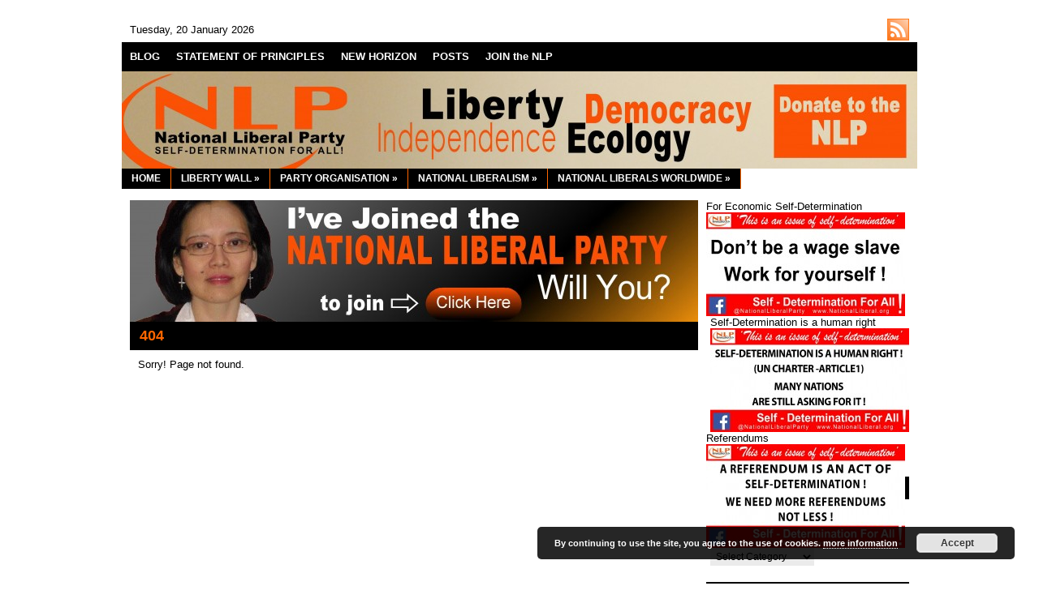

--- FILE ---
content_type: text/html; charset=UTF-8
request_url: http://nationalliberal.org/tag/coalition-casualties
body_size: 48253
content:
<!DOCTYPE html PUBLIC "-//W3C//DTD XHTML 1.0 Transitional//EN" "http://www.w3.org/TR/xhtml1/DTD/xhtml1-transitional.dtd">
<html xmlns="http://www.w3.org/1999/xhtml" lang="en-US">
  <head>
    <!-- Meta -->
    <meta http-equiv="Content-Type" content="text/html; charset=UTF-8" />
    <meta name="Description" content="The National Liberal Party is a political party supporting the principle of National Liberalism." />
    <meta name="Keywords" content="coalition casualties &raquo;  National Liberal Party | LIBERTY: INDEPENDENCE: DEMOCRACY: ECOLOGY" />
    <meta name="Distribution" content="Global" />
    <meta name="Author" content="Marcelo Mesquita - http://www.marcelomesquita.com" />
    <meta name="Resource-Type" content="Document" />
    
    <!-- Title -->
    <title>coalition casualties &raquo;  National Liberal Party | LIBERTY: INDEPENDENCE: DEMOCRACY: ECOLOGY</title>
    
    <!-- Pingback -->
    <link href="http://nationalliberal.org/xmlrpc.php" rel="pingback" />
    
    <!-- Icon -->
    <link type="image/x-icon" href="http://nationalliberal.org/wp-content/themes/painter/img/icon/favicon.ico" rel="shortcut icon" />
    
    <!-- RSS -->
    <link type="application/rss+xml" href="http://nationalliberal.org/feed" title="feeds de National Liberal Party | LIBERTY: INDEPENDENCE: DEMOCRACY: ECOLOGY" rel="alternate" />
        
    <!-- CSS -->
    <link type="text/css" href="http://nationalliberal.org/wp-content/themes/painter/css/style.css" rel="stylesheet" media="screen" />
    <link type="text/css" href="http://nationalliberal.org/wp-content/themes/painter/css/print.css" rel="stylesheet" media="print" />
    
    <!-- JavaScript -->
                    


    <meta name='robots' content='max-image-preview:large' />
<link rel="alternate" type="application/rss+xml" title="National Liberal Party | LIBERTY: INDEPENDENCE: DEMOCRACY: ECOLOGY &raquo; coalition casualties Tag Feed" href="http://nationalliberal.org/tag/coalition-casualties/feed" />
<script type="text/javascript">
window._wpemojiSettings = {"baseUrl":"https:\/\/s.w.org\/images\/core\/emoji\/14.0.0\/72x72\/","ext":".png","svgUrl":"https:\/\/s.w.org\/images\/core\/emoji\/14.0.0\/svg\/","svgExt":".svg","source":{"concatemoji":"http:\/\/nationalliberal.org\/wp-includes\/js\/wp-emoji-release.min.js?ver=6.1.9"}};
/*! This file is auto-generated */
!function(e,a,t){var n,r,o,i=a.createElement("canvas"),p=i.getContext&&i.getContext("2d");function s(e,t){var a=String.fromCharCode,e=(p.clearRect(0,0,i.width,i.height),p.fillText(a.apply(this,e),0,0),i.toDataURL());return p.clearRect(0,0,i.width,i.height),p.fillText(a.apply(this,t),0,0),e===i.toDataURL()}function c(e){var t=a.createElement("script");t.src=e,t.defer=t.type="text/javascript",a.getElementsByTagName("head")[0].appendChild(t)}for(o=Array("flag","emoji"),t.supports={everything:!0,everythingExceptFlag:!0},r=0;r<o.length;r++)t.supports[o[r]]=function(e){if(p&&p.fillText)switch(p.textBaseline="top",p.font="600 32px Arial",e){case"flag":return s([127987,65039,8205,9895,65039],[127987,65039,8203,9895,65039])?!1:!s([55356,56826,55356,56819],[55356,56826,8203,55356,56819])&&!s([55356,57332,56128,56423,56128,56418,56128,56421,56128,56430,56128,56423,56128,56447],[55356,57332,8203,56128,56423,8203,56128,56418,8203,56128,56421,8203,56128,56430,8203,56128,56423,8203,56128,56447]);case"emoji":return!s([129777,127995,8205,129778,127999],[129777,127995,8203,129778,127999])}return!1}(o[r]),t.supports.everything=t.supports.everything&&t.supports[o[r]],"flag"!==o[r]&&(t.supports.everythingExceptFlag=t.supports.everythingExceptFlag&&t.supports[o[r]]);t.supports.everythingExceptFlag=t.supports.everythingExceptFlag&&!t.supports.flag,t.DOMReady=!1,t.readyCallback=function(){t.DOMReady=!0},t.supports.everything||(n=function(){t.readyCallback()},a.addEventListener?(a.addEventListener("DOMContentLoaded",n,!1),e.addEventListener("load",n,!1)):(e.attachEvent("onload",n),a.attachEvent("onreadystatechange",function(){"complete"===a.readyState&&t.readyCallback()})),(e=t.source||{}).concatemoji?c(e.concatemoji):e.wpemoji&&e.twemoji&&(c(e.twemoji),c(e.wpemoji)))}(window,document,window._wpemojiSettings);
</script>
<style type="text/css">
img.wp-smiley,
img.emoji {
	display: inline !important;
	border: none !important;
	box-shadow: none !important;
	height: 1em !important;
	width: 1em !important;
	margin: 0 0.07em !important;
	vertical-align: -0.1em !important;
	background: none !important;
	padding: 0 !important;
}
</style>
	<link rel='stylesheet' id='wp-block-library-css' href='http://nationalliberal.org/wp-includes/css/dist/block-library/style.min.css?ver=6.1.9' type='text/css' media='all' />
<link rel='stylesheet' id='classic-theme-styles-css' href='http://nationalliberal.org/wp-includes/css/classic-themes.min.css?ver=1' type='text/css' media='all' />
<style id='global-styles-inline-css' type='text/css'>
body{--wp--preset--color--black: #000000;--wp--preset--color--cyan-bluish-gray: #abb8c3;--wp--preset--color--white: #ffffff;--wp--preset--color--pale-pink: #f78da7;--wp--preset--color--vivid-red: #cf2e2e;--wp--preset--color--luminous-vivid-orange: #ff6900;--wp--preset--color--luminous-vivid-amber: #fcb900;--wp--preset--color--light-green-cyan: #7bdcb5;--wp--preset--color--vivid-green-cyan: #00d084;--wp--preset--color--pale-cyan-blue: #8ed1fc;--wp--preset--color--vivid-cyan-blue: #0693e3;--wp--preset--color--vivid-purple: #9b51e0;--wp--preset--gradient--vivid-cyan-blue-to-vivid-purple: linear-gradient(135deg,rgba(6,147,227,1) 0%,rgb(155,81,224) 100%);--wp--preset--gradient--light-green-cyan-to-vivid-green-cyan: linear-gradient(135deg,rgb(122,220,180) 0%,rgb(0,208,130) 100%);--wp--preset--gradient--luminous-vivid-amber-to-luminous-vivid-orange: linear-gradient(135deg,rgba(252,185,0,1) 0%,rgba(255,105,0,1) 100%);--wp--preset--gradient--luminous-vivid-orange-to-vivid-red: linear-gradient(135deg,rgba(255,105,0,1) 0%,rgb(207,46,46) 100%);--wp--preset--gradient--very-light-gray-to-cyan-bluish-gray: linear-gradient(135deg,rgb(238,238,238) 0%,rgb(169,184,195) 100%);--wp--preset--gradient--cool-to-warm-spectrum: linear-gradient(135deg,rgb(74,234,220) 0%,rgb(151,120,209) 20%,rgb(207,42,186) 40%,rgb(238,44,130) 60%,rgb(251,105,98) 80%,rgb(254,248,76) 100%);--wp--preset--gradient--blush-light-purple: linear-gradient(135deg,rgb(255,206,236) 0%,rgb(152,150,240) 100%);--wp--preset--gradient--blush-bordeaux: linear-gradient(135deg,rgb(254,205,165) 0%,rgb(254,45,45) 50%,rgb(107,0,62) 100%);--wp--preset--gradient--luminous-dusk: linear-gradient(135deg,rgb(255,203,112) 0%,rgb(199,81,192) 50%,rgb(65,88,208) 100%);--wp--preset--gradient--pale-ocean: linear-gradient(135deg,rgb(255,245,203) 0%,rgb(182,227,212) 50%,rgb(51,167,181) 100%);--wp--preset--gradient--electric-grass: linear-gradient(135deg,rgb(202,248,128) 0%,rgb(113,206,126) 100%);--wp--preset--gradient--midnight: linear-gradient(135deg,rgb(2,3,129) 0%,rgb(40,116,252) 100%);--wp--preset--duotone--dark-grayscale: url('#wp-duotone-dark-grayscale');--wp--preset--duotone--grayscale: url('#wp-duotone-grayscale');--wp--preset--duotone--purple-yellow: url('#wp-duotone-purple-yellow');--wp--preset--duotone--blue-red: url('#wp-duotone-blue-red');--wp--preset--duotone--midnight: url('#wp-duotone-midnight');--wp--preset--duotone--magenta-yellow: url('#wp-duotone-magenta-yellow');--wp--preset--duotone--purple-green: url('#wp-duotone-purple-green');--wp--preset--duotone--blue-orange: url('#wp-duotone-blue-orange');--wp--preset--font-size--small: 13px;--wp--preset--font-size--medium: 20px;--wp--preset--font-size--large: 36px;--wp--preset--font-size--x-large: 42px;--wp--preset--spacing--20: 0.44rem;--wp--preset--spacing--30: 0.67rem;--wp--preset--spacing--40: 1rem;--wp--preset--spacing--50: 1.5rem;--wp--preset--spacing--60: 2.25rem;--wp--preset--spacing--70: 3.38rem;--wp--preset--spacing--80: 5.06rem;}:where(.is-layout-flex){gap: 0.5em;}body .is-layout-flow > .alignleft{float: left;margin-inline-start: 0;margin-inline-end: 2em;}body .is-layout-flow > .alignright{float: right;margin-inline-start: 2em;margin-inline-end: 0;}body .is-layout-flow > .aligncenter{margin-left: auto !important;margin-right: auto !important;}body .is-layout-constrained > .alignleft{float: left;margin-inline-start: 0;margin-inline-end: 2em;}body .is-layout-constrained > .alignright{float: right;margin-inline-start: 2em;margin-inline-end: 0;}body .is-layout-constrained > .aligncenter{margin-left: auto !important;margin-right: auto !important;}body .is-layout-constrained > :where(:not(.alignleft):not(.alignright):not(.alignfull)){max-width: var(--wp--style--global--content-size);margin-left: auto !important;margin-right: auto !important;}body .is-layout-constrained > .alignwide{max-width: var(--wp--style--global--wide-size);}body .is-layout-flex{display: flex;}body .is-layout-flex{flex-wrap: wrap;align-items: center;}body .is-layout-flex > *{margin: 0;}:where(.wp-block-columns.is-layout-flex){gap: 2em;}.has-black-color{color: var(--wp--preset--color--black) !important;}.has-cyan-bluish-gray-color{color: var(--wp--preset--color--cyan-bluish-gray) !important;}.has-white-color{color: var(--wp--preset--color--white) !important;}.has-pale-pink-color{color: var(--wp--preset--color--pale-pink) !important;}.has-vivid-red-color{color: var(--wp--preset--color--vivid-red) !important;}.has-luminous-vivid-orange-color{color: var(--wp--preset--color--luminous-vivid-orange) !important;}.has-luminous-vivid-amber-color{color: var(--wp--preset--color--luminous-vivid-amber) !important;}.has-light-green-cyan-color{color: var(--wp--preset--color--light-green-cyan) !important;}.has-vivid-green-cyan-color{color: var(--wp--preset--color--vivid-green-cyan) !important;}.has-pale-cyan-blue-color{color: var(--wp--preset--color--pale-cyan-blue) !important;}.has-vivid-cyan-blue-color{color: var(--wp--preset--color--vivid-cyan-blue) !important;}.has-vivid-purple-color{color: var(--wp--preset--color--vivid-purple) !important;}.has-black-background-color{background-color: var(--wp--preset--color--black) !important;}.has-cyan-bluish-gray-background-color{background-color: var(--wp--preset--color--cyan-bluish-gray) !important;}.has-white-background-color{background-color: var(--wp--preset--color--white) !important;}.has-pale-pink-background-color{background-color: var(--wp--preset--color--pale-pink) !important;}.has-vivid-red-background-color{background-color: var(--wp--preset--color--vivid-red) !important;}.has-luminous-vivid-orange-background-color{background-color: var(--wp--preset--color--luminous-vivid-orange) !important;}.has-luminous-vivid-amber-background-color{background-color: var(--wp--preset--color--luminous-vivid-amber) !important;}.has-light-green-cyan-background-color{background-color: var(--wp--preset--color--light-green-cyan) !important;}.has-vivid-green-cyan-background-color{background-color: var(--wp--preset--color--vivid-green-cyan) !important;}.has-pale-cyan-blue-background-color{background-color: var(--wp--preset--color--pale-cyan-blue) !important;}.has-vivid-cyan-blue-background-color{background-color: var(--wp--preset--color--vivid-cyan-blue) !important;}.has-vivid-purple-background-color{background-color: var(--wp--preset--color--vivid-purple) !important;}.has-black-border-color{border-color: var(--wp--preset--color--black) !important;}.has-cyan-bluish-gray-border-color{border-color: var(--wp--preset--color--cyan-bluish-gray) !important;}.has-white-border-color{border-color: var(--wp--preset--color--white) !important;}.has-pale-pink-border-color{border-color: var(--wp--preset--color--pale-pink) !important;}.has-vivid-red-border-color{border-color: var(--wp--preset--color--vivid-red) !important;}.has-luminous-vivid-orange-border-color{border-color: var(--wp--preset--color--luminous-vivid-orange) !important;}.has-luminous-vivid-amber-border-color{border-color: var(--wp--preset--color--luminous-vivid-amber) !important;}.has-light-green-cyan-border-color{border-color: var(--wp--preset--color--light-green-cyan) !important;}.has-vivid-green-cyan-border-color{border-color: var(--wp--preset--color--vivid-green-cyan) !important;}.has-pale-cyan-blue-border-color{border-color: var(--wp--preset--color--pale-cyan-blue) !important;}.has-vivid-cyan-blue-border-color{border-color: var(--wp--preset--color--vivid-cyan-blue) !important;}.has-vivid-purple-border-color{border-color: var(--wp--preset--color--vivid-purple) !important;}.has-vivid-cyan-blue-to-vivid-purple-gradient-background{background: var(--wp--preset--gradient--vivid-cyan-blue-to-vivid-purple) !important;}.has-light-green-cyan-to-vivid-green-cyan-gradient-background{background: var(--wp--preset--gradient--light-green-cyan-to-vivid-green-cyan) !important;}.has-luminous-vivid-amber-to-luminous-vivid-orange-gradient-background{background: var(--wp--preset--gradient--luminous-vivid-amber-to-luminous-vivid-orange) !important;}.has-luminous-vivid-orange-to-vivid-red-gradient-background{background: var(--wp--preset--gradient--luminous-vivid-orange-to-vivid-red) !important;}.has-very-light-gray-to-cyan-bluish-gray-gradient-background{background: var(--wp--preset--gradient--very-light-gray-to-cyan-bluish-gray) !important;}.has-cool-to-warm-spectrum-gradient-background{background: var(--wp--preset--gradient--cool-to-warm-spectrum) !important;}.has-blush-light-purple-gradient-background{background: var(--wp--preset--gradient--blush-light-purple) !important;}.has-blush-bordeaux-gradient-background{background: var(--wp--preset--gradient--blush-bordeaux) !important;}.has-luminous-dusk-gradient-background{background: var(--wp--preset--gradient--luminous-dusk) !important;}.has-pale-ocean-gradient-background{background: var(--wp--preset--gradient--pale-ocean) !important;}.has-electric-grass-gradient-background{background: var(--wp--preset--gradient--electric-grass) !important;}.has-midnight-gradient-background{background: var(--wp--preset--gradient--midnight) !important;}.has-small-font-size{font-size: var(--wp--preset--font-size--small) !important;}.has-medium-font-size{font-size: var(--wp--preset--font-size--medium) !important;}.has-large-font-size{font-size: var(--wp--preset--font-size--large) !important;}.has-x-large-font-size{font-size: var(--wp--preset--font-size--x-large) !important;}
.wp-block-navigation a:where(:not(.wp-element-button)){color: inherit;}
:where(.wp-block-columns.is-layout-flex){gap: 2em;}
.wp-block-pullquote{font-size: 1.5em;line-height: 1.6;}
</style>
<link rel='stylesheet' id='sociable3-css' href='http://nationalliberal.org/wp-content/plugins/sociable-30/sociable.css?ver=5.10' type='text/css' media='all' />
<script type='text/javascript' src='http://nationalliberal.org/wp-content/plugins/si-contact-form/captcha-secureimage/ctf_captcha.js?ver=6.1.9' id='si_contact_form-js'></script>
<script type='text/javascript' src='http://nationalliberal.org/wp-includes/js/jquery/jquery.min.js?ver=3.6.1' id='jquery-core-js'></script>
<script type='text/javascript' src='http://nationalliberal.org/wp-includes/js/jquery/jquery-migrate.min.js?ver=3.3.2' id='jquery-migrate-js'></script>
<script type='text/javascript' src='http://nationalliberal.org/wp-content/themes/painter/js/jquery.cycle-2.3.pack.js?ver=2.3' id='cycle-js'></script>
<script type='text/javascript' src='http://nationalliberal.org/wp-content/themes/painter/js/backtotop.js?ver=6.1.9' id='backtotop-js'></script>
<script type='text/javascript' src='http://nationalliberal.org/wp-content/themes/painter/js/script.js?ver=6.1.9' id='painter-js'></script>
<script type='text/javascript' src='http://nationalliberal.org/wp-content/plugins/jquery-drop-down-menu-plugin/noConflict.js?ver=6.1.9' id='down-menu-plugin-js'></script>
<script type='text/javascript' src='http://nationalliberal.org/wp-content/plugins/sociable-30/addtofavorites.js?ver=6.1.9' id='sociable3-addtofavorites-js'></script>
<link rel="https://api.w.org/" href="http://nationalliberal.org/wp-json/" /><link rel="alternate" type="application/json" href="http://nationalliberal.org/wp-json/wp/v2/tags/21" /><link rel="EditURI" type="application/rsd+xml" title="RSD" href="http://nationalliberal.org/xmlrpc.php?rsd" />
<link rel="wlwmanifest" type="application/wlwmanifest+xml" href="http://nationalliberal.org/wp-includes/wlwmanifest.xml" />
<meta name="generator" content="WordPress 6.1.9" />
<link rel="stylesheet" href="http://nationalliberal.org/wp-content/plugins/jquery-drop-down-menu-plugin/menu_style.css" type="text/css" /><script> 	

	  noCon(document).ready(function(){
		 noCon("#dropmenu ul").css({display: "none"}); 
				 // For 1 Level
	     noCon("#dropmenu li:has(ul) a").append("<span>&nbsp;&raquo;</span>"); 
	     noCon("#dropmenu li ul a span").text("");
	   // For 2 Level
	     noCon("#dropmenu li ul li:has(ul) a").append("<span>&nbsp;&raquo;</span>"); 
         noCon("#dropmenu li ul li ul a span").text(""); 
	   // For 3 Level
	     noCon("#dropmenu li ul li ul li:has(ul) a").append("<span>&nbsp;&raquo;</span>"); 
	     noCon("#dropmenu li ul li ul li ul li a span").text("");
	  
	  // For 4 Level
	    noCon("#dropmenu li ul li ul li ul li:has(ul) a").append("<span>&nbsp;&raquo;</span>"); 
	    noCon("#dropmenu li ul li ul li ul li ul li a span").text("");
		
	  // For 5 Level
	     noCon("#dropmenu li ul li ul li ul li ul li:has(ul) a").append("<span>&nbsp;&raquo;</span>"); 
	     noCon("#dropmenu li ul li ul li ul li ul li ul li a span").text("");
	  
	     // For 6 Level    
	     noCon("#dropmenu li ul li ul li ul li ul li ul li:has(ul) a").append("<span>&nbsp;&raquo;</span>"); 
	     noCon("#dropmenu li ul li ul li ul li ul li ul li ul li a span").text("");
		 noCon("#dropmenu li").hover(function(){
		noCon(this).find("ul:first").fadeIn("100");
		},
		function(){
		noCon(this).find("ul:first").fadeOut("100");
		});
	 });
		</script>
<style type="text/css" media="screen">/* The Recent Posts Container. */
div.srp-widget-container {
	display : table;
	clear   : both;
}

/* The Widget Title. */
div.srp-widget-container h3.widget-title{
	display       : table-caption;
	margin-bottom : 10px;
}

/* Single post entry box. */
div.srp-widget-singlepost {
	padding       : 0px 0px 10px 0px;
	margin        : 0px 0px 10px 0px;
	border-bottom : 1px solid #CCCCCC;
}

/* The thumbnail box. */
div.srp-thumbnail-box {
	display        : table-cell;
	vertical-align : top;
	padding-right  : 10px;
}

/* The content stuff box. */
div.srp-content-box {
	display        : table-cell;
	vertical-align : top;
}

/* The excerpt. */
p.srp-widget-excerpt {
	margin: 0px;
}

/* Single post title. */
h4.srp-widget-title {}

/* Single post title link. */
a.srp-widget-title-link {}

/* Thumbnail link. */
a.srp-widget-thmblink {}

/* Thumbnail image. */
img.srp-widget-thmb {}

/* The post date box. */
span.srp-widget-date {}

/* Stringbreak link. */
a.srp-widget-stringbreak-link {}

/* Stringbreak link image. */
a.srp-widget-stringbreak-link-image {}

/* Stringbreak. */
span.srp-widget-stringbreak {}
</style><!--[if IE 7]><link rel='stylesheet' id='css-ie-fix' href='http://nationalliberal.org/wp-content/plugins/special-recent-posts/css/css-ie-fix.css' type='text/css' media='all' /> <![endif]-->	
<style type="text/css" media="screen">
	#rotator {
		position: relative;
		width: 250px;
		height: 250px;
		margin: 0; padding: 0;
		overflow: hidden;
	}
</style>
	
	
<style type="text/css" media="screen">
	#slider {
		position: relative;
		width: 700px;
		height: 150px;
		margin: 0; padding: 0;
		overflow: hidden;
	}
</style>
	
      <style type="text/css" media="screen">
        #container
        {
          border-color:white;
          background-color:white;
        }

        #dater
        {
          color:black;
          background-color:white;
        }
        
        #dater a
        {
          color:#eff7ff;
        }

        #header
        {
          background-color:#ffffff;
        }

        #header .blog-title, #header .blog-title a
        {
          color:#ffffff;
        }

        #header .blog-description, #header .blog-description a
        {
          color:#d1ebfa;
        }

        #menu
        {
          background-color:black;
        }

        #menu li, #menu li a
        {
          color:#ffffff;
          border-color:black;
          background-color:black;
        }

        #menu li a:hover
        {
          color:#FF7F00;
          background-color:black;
        }

        #menu li li, #menu li li a
        {
          color:#ffffff;
          border-color:#ffffff;
          background-color:#FF6600;
        }

        #menu li li a:hover
        {
          color:#e0e9fc;
          background-color:#27537e;
        }

        #breadcrumb
        {
          color:#416991;
        }

        #breadcrumb a
        {
          color:#FF6600;
        }

        .content-title, .content-title a
        {
          color:#FF6600 !important;
          background-color:black;
        }

        #highlight, .post, .comment, .pingback, .comment-form
        {
          color:black;
          border-color:#ffffff;
          background-color:#ffffff;
        }
        
        #highlight.odd, .post.odd, .comment.odd, .pingback.odd
        {
          background-color:#ffffff;
        }
        
        #highlight a, .post a, .comment a, .pingback a, .comment-form a
        {
          color:#3f6e9d;
        }

        #highlight input, #highlight select, #highlight textarea, .post input, .post select, .post textarea, .comment input, .comment select, .comment textarea, .comment-form input, .comment-form select, .comment-form textarea
        {
          color:#4e8cb1;
          border-color:#f2f2f2;
          background-color:#ffffff        }

        #highlight button, .post button, .comment button, .comment-form button
        {
          color:#416991;
          border-color:#f2f2f2;
          background-color:#ffffff        }

        #highlight-pager a
        {
          background:#FF6600 !important;
        }

        #highlight-pager a.activeSlide
        {
          background-color:#cedff8 !important;
        }

        .post-title, .post-title a
        {
          color:#ff6600;
        }

        .post-info, .post-info a, .options, .options a, .comment-rss, .comment-rss a
        {
          color:#ff6600;
        }

        .entry hr
        {
          border-color:#ff6600;
        }

        .entry .wp-caption, .entry blockquote, .entry code, .entry pre
        {
          color:black;
          border-color:#ff6600;
          background-color:#D1D1D1;
        }

        .navigation a
        {
          color:#ff6600;
        }

        #sidebar .widget
        {
          color:black;
          border-color:#FF7F24 !important;
          background-color:white;
        }

        #sidebar .widget .odd
        {
          background-color:#EBEBEB;
        }

        #sidebar .widget a
        {
          color:#333333 !important;
          border-color:#FF7F24 !important;
        }

        #sidebar .widget li
        {
          border-color:#FF7F24 !important;
          background-color:white;
        }

        #sidebar .widget input, #sidebar .widget select, #sidebar .widget textarea
        {
          color:black !important;
          border-color:#EBEBEB !important;
          background-color:#EBEBEB !important;
        }

        #sidebar .widget button
        {
          color:#114973 !important;
          border-color:black !important;
          background-color:#EBEBEB !important;
        }

        #sidebar .widget-title, #sidebar .widget-title a
        {
          color:#FF6600 !important;
          background-color:black !important;
        }

        #footer
        {
          color:#b3ceea;
          background-color:white;
        }

        #footer a
        {
          color:#ffffff;
        }
      </style>
        <style type="text/css" media="screen">
      #header
      {
        background: url(http://nationalliberal.org/wp-content/uploads/2021/08/cropped-Newbanner5.jpg) no-repeat;
      }
      
              #header .blog-title
        {
          margin:0px;
          padding:0px;
        }
        
        #header .blog-title a
        {
          width:490px;
          height:120px;
          display:block;
          text-indent:-5000px;
        }
        
        #header .blog-description
        {
          display:none;
        }
          </style>
  

  </head>


  <body>
    
    <!-- Container -->
    <div id="container">
      
      <!-- Dater -->
      <div id="dater">
        
        <!-- RSS -->
        <div class="rss"><a href="http://nationalliberal.org/feed" title="RSS">http://nationalliberal.org/feed</a></div>
        
        <!-- Date -->
        <p>Tuesday, 20  January  2026</p>
      </div>


      <!-- Menu -->
      <div id="menu">
        <ul>
          <li class="page_item page-item-8317 current_page_parent"><a href="http://nationalliberal.org/blog">BLOG</a></li>
<li class="page_item page-item-10"><a href="http://nationalliberal.org/statement-of-principles">STATEMENT OF PRINCIPLES</a></li>
<li class="page_item page-item-3453"><a href="http://nationalliberal.org/new-horizon">NEW HORIZON</a></li>
<li class="page_item page-item-922"><a href="http://nationalliberal.org/archives">POSTS</a></li>
<li class="page_item page-item-727"><a href="http://nationalliberal.org/join-nlp">JOIN the NLP</a></li>
        </ul>
      </div>
      

      <!-- Header -->
      <div id="header" onclick="location.href='http://nationalliberal.org/the-party-organisation/donate';" style="cursor: pointer;"></div>
   
    
<ul  id="dropmenu"><li ><a href="http://nationalliberal.org/" title="HOME">HOME</a></li><li class="page_item page-item-3990 page_item_has_children"><a href="http://nationalliberal.org/liberty-wall-3">LIBERTY WALL</a>
<ul class='children'>
	<li class="page_item page-item-4170"><a href="http://nationalliberal.org/liberty-wall-3/st-georges-committee">St George&#8217;s Committee</a></li>
	<li class="page_item page-item-4002"><a href="http://nationalliberal.org/liberty-wall-3/nations-without-states">Nations without States</a></li>
	<li class="page_item page-item-4049"><a href="http://nationalliberal.org/liberty-wall-3/english-green">English Green</a></li>
	<li class="page_item page-item-4240"><a href="http://nationalliberal.org/liberty-wall-3/national-liberal-trade-unionist">National Liberal Trade Unionist</a></li>
	<li class="page_item page-item-4265"><a href="http://nationalliberal.org/liberty-wall-3/fourth-world-review">Fourth World Review</a></li>
	<li class="page_item page-item-5564"><a href="http://nationalliberal.org/liberty-wall-3/total-democracy">Total Democracy</a></li>
	<li class="page_item page-item-8528"><a href="http://nationalliberal.org/liberty-wall-3/free-speech-how-do-we-protect-it">Free Speech: How Do We Protect It?</a></li>
	<li class="page_item page-item-11125"><a href="http://nationalliberal.org/liberty-wall-3/liberal-future">Liberal Future</a></li>
</ul>
</li>
<li class="page_item page-item-13 page_item_has_children"><a href="http://nationalliberal.org/the-party-organisation">PARTY ORGANISATION</a>
<ul class='children'>
	<li class="page_item page-item-6739"><a href="http://nationalliberal.org/the-party-organisation/national-council">National Council</a></li>
	<li class="page_item page-item-6909 page_item_has_children"><a href="http://nationalliberal.org/the-party-organisation/campaigns">Campaigns</a>
	<ul class='children'>
		<li class="page_item page-item-11954"><a href="http://nationalliberal.org/the-party-organisation/campaigns/urge-india-and-un-to-send-un-peacekeepers-to-kashmir-and-carry-out-a-plebiscite">Urge India and UN to send UN Peacekeepers to Kashmir and carry out a plebiscite</a></li>
		<li class="page_item page-item-12999"><a href="http://nationalliberal.org/the-party-organisation/campaigns/gla2021">Vote NLP 2021</a></li>
		<li class="page_item page-item-6911"><a href="http://nationalliberal.org/the-party-organisation/campaigns/european-election-2014">European Election 2014</a></li>
	</ul>
</li>
	<li class="page_item page-item-14"><a href="http://nationalliberal.org/the-party-organisation/who-are-the-national-liberals">WHO ARE THE NATIONAL LIBERALS?</a></li>
	<li class="page_item page-item-725"><a href="http://nationalliberal.org/the-party-organisation/wills-and-bequests">WILLS &#038; BEQUESTS</a></li>
	<li class="page_item page-item-6394"><a href="http://nationalliberal.org/the-party-organisation/policy-brief">POLICY BRIEF</a></li>
	<li class="page_item page-item-10481"><a href="http://nationalliberal.org/the-party-organisation/privacy-policy">Privacy Policy</a></li>
	<li class="page_item page-item-80"><a href="http://nationalliberal.org/the-party-organisation/goals">GOALS</a></li>
	<li class="page_item page-item-902"><a href="http://nationalliberal.org/the-party-organisation/resources">RESOURCES</a></li>
	<li class="page_item page-item-5"><a href="http://nationalliberal.org/the-party-organisation/elections-historical">ELECTIONS HISTORICAL</a></li>
	<li class="page_item page-item-15"><a href="http://nationalliberal.org/the-party-organisation/articles">RECOMMENDED READING</a></li>
	<li class="page_item page-item-16"><a href="http://nationalliberal.org/the-party-organisation/contact-us">CONTACT US</a></li>
	<li class="page_item page-item-2183"><a href="http://nationalliberal.org/the-party-organisation/donate">DONATE</a></li>
	<li class="page_item page-item-2287 page_item_has_children"><a href="http://nationalliberal.org/the-party-organisation/old-campaigns">Old Campaigns</a>
	<ul class='children'>
		<li class="page_item page-item-1959 page_item_has_children"><a href="http://nationalliberal.org/the-party-organisation/old-campaigns/av-campaign">AV CAMPAIGN</a>
		<ul class='children'>
			<li class="page_item page-item-1964"><a href="http://nationalliberal.org/the-party-organisation/old-campaigns/av-campaign/referendum-news">Referendum News</a></li>
			<li class="page_item page-item-1969"><a href="http://nationalliberal.org/the-party-organisation/old-campaigns/av-campaign/campaign-news">Campaign News</a></li>
		</ul>
</li>
	</ul>
</li>
	<li class="page_item page-item-8307"><a href="http://nationalliberal.org/">SELF-DETERMINATION FOR ALL</a></li>
</ul>
</li>
<li class="page_item page-item-7 page_item_has_children"><a href="http://nationalliberal.org/national-liberalism">NATIONAL LIBERALISM</a>
<ul class='children'>
	<li class="page_item page-item-1463"><a href="http://nationalliberal.org/national-liberalism/head-heart">Head &#038; Heart</a></li>
	<li class="page_item page-item-79 page_item_has_children"><a href="http://nationalliberal.org/national-liberalism/history">HISTORY</a>
	<ul class='children'>
		<li class="page_item page-item-862"><a href="http://nationalliberal.org/national-liberalism/history/historical-figures">Historical Figures</a></li>
	</ul>
</li>
	<li class="page_item page-item-9"><a href="http://nationalliberal.org/national-liberalism/nationalism-vs-liberalism">NATIONALISM VS LIBERALISM?</a></li>
	<li class="page_item page-item-11"><a href="http://nationalliberal.org/national-liberalism/the-three-pillars-of-national-liberalism">THE THREE PILLARS OF NATIONAL LIBERALISM</a></li>
	<li class="page_item page-item-8"><a href="http://nationalliberal.org/national-liberalism/national-liberals-vs-liberal-democrats">NATIONAL LIBERALS VS LIBERAL DEMOCRATS</a></li>
</ul>
</li>
<li class="page_item page-item-1352 page_item_has_children"><a href="http://nationalliberal.org/national-liberals-worldwide">NATIONAL LIBERALS WORLDWIDE</a>
<ul class='children'>
	<li class="page_item page-item-5794"><a href="http://nationalliberal.org/national-liberals-worldwide/nlp-overseas">NLP Overseas</a></li>
	<li class="page_item page-item-1431"><a href="http://nationalliberal.org/national-liberals-worldwide/nl-associationsparties">NL Associations/Parties</a></li>
	<li class="page_item page-item-1437 page_item_has_children"><a href="http://nationalliberal.org/national-liberals-worldwide/country-reportturkey">Country Report/Turkey</a>
	<ul class='children'>
		<li class="page_item page-item-2486"><a href="http://nationalliberal.org/national-liberals-worldwide/country-reportturkey/national-liberals-in-turkish-parliamentary-election">National Liberals in Turkish parliamentary election</a></li>
	</ul>
</li>
	<li class="page_item page-item-2220"><a href="http://nationalliberal.org/national-liberals-worldwide/country-reportrussia">Country Report/Russia</a></li>
	<li class="page_item page-item-2579"><a href="http://nationalliberal.org/national-liberals-worldwide/country-reportlebanon">Country Report/Lebanon</a></li>
</ul>
</li>
</ul>  
      <!-- BreadCrumb -->
      


<!-- Sidebar -->
<div id="sidebar">




  <div id="widget_text" class="widget text-30">			<div class="textwidget">For Economic Self-Determination
<a href="http://nationalliberal.org/for-economic-self-determination"><img class="alignleft size-full wp-image-2200" title="Wage Slave" src="http://nationalliberal.org/wp-content/uploads/2019/10/PHOTO-2019-10-11-13-00-19-e1571772378240.jpg"/>
<br /></a></div>
		</div><div id="widget_text" class="widget text-31">			<div class="textwidget"><p>
Self-Determination is a human right<br />
<a href="http://nationalliberal.org/self-determination-is-a-human-right"><img class="alignleft size-full wp-image-2200" title="Self-Determination is a human right" src="http://nationalliberal.org/wp-content/uploads/2019/10/PHOTO-2019-10-12-21-06-012-e1571772952821.jpg"/></a></p>
</div>
		</div><div id="widget_text" class="widget text-32">			<div class="textwidget"><br />
Referendums
<a href="http://nationalliberal.org/the-national-liberal-party-supports-direct-democracy-–-government-by-referendum-now"><img class="alignleft size-full wp-image-2200" title="Referendums" src="http://nationalliberal.org/wp-content/uploads/2019/10/PHOTO-2019-10-11-13-38-42-e1571773837881.jpg"/>
<br /></a></div>
		</div><div id="widget_text" class="widget text-6">			<div class="textwidget"><p>
<script src="http://connect.facebook.net/en_US/all.js#xfbml=1"></script><fb:like-box href="http://www.facebook.com/group.php?gid=25711937752#!/pages/National-Liberal-Party/160937907279184" width="245" data-height="185" connections="4" stream="false" header="false"></fb:like-box></p>
</div>
		</div><div id="widget_categories" class="widget categories-6"><h2 class="widget-title">Categories</h2><form action="http://nationalliberal.org" method="get"><label class="screen-reader-text" for="cat">Categories</label><select  name='cat' id='cat' class='postform'>
	<option value='-1'>Select Category</option>
	<option class="level-0" value="3">Articles</option>
	<option class="level-0" value="4">Events</option>
	<option class="level-0" value="63">International News</option>
	<option class="level-0" value="223">Liberty Wall</option>
	<option class="level-0" value="58">NEWS CLIPS</option>
	<option class="level-0" value="202">Party News</option>
	<option class="level-0" value="7">Press Statements</option>
	<option class="level-0" value="60">PUBLICATIONS</option>
	<option class="level-0" value="6">UK News</option>
</select>
</form>
<script type="text/javascript">
/* <![CDATA[ */
(function() {
	var dropdown = document.getElementById( "cat" );
	function onCatChange() {
		if ( dropdown.options[ dropdown.selectedIndex ].value > 0 ) {
			dropdown.parentNode.submit();
		}
	}
	dropdown.onchange = onCatChange;
})();
/* ]]> */
</script>

			</div><div id="Special Recent Posts" class="widget wdg_specialrecentposts-3"><h2 class="widget-title">Recent Blog Posts</h2><div id="srp1.9" class="srp-widget-container"><div class="srp-widget-singlepost"><div class="srp-thumbnail-box"><a class="srp-widget-thmblink" href="http://nationalliberal.org/who-was-jose-maria-arizmendiarrie" title="Who Was José María Arizmendiarrie?" ><img alt="Who Was José María Arizmendiarrie?" class="srp-widget-thmb" src="http://nationalliberal.org/wp-content/plugins/special-recent-posts/lib/phpimage.php?width=30&height=30&rotation=no&file=L2hvbWUvbmF0aW9uYWwvcHVibGljX2h0bWwvd3AtY29udGVudC91cGxvYWRzLzIwMjYvMDEvSm9zZS5wbmc=" /></a></div><div class="srp-content-box"><h4 class="srp-widget-title"><a class="srp-widget-title-link" href="http://nationalliberal.org/who-was-jose-maria-arizmendiarrie" title="Who Was José María Arizmendiarrie?">Who Was José María Arizmendiarrie?</a></h4><span class="srp-widget-date">December 6</span><p class="srp-widget-excerpt">.




EARLY LAST MONTH we featured a brief article called Worker Co-Operatives &amp; The Mondr<a class="srp-widget-stringbreak-link" href="http://nationalliberal.org/who-was-jose-maria-arizmendiarrie" title="Who Was José María Arizmendiarrie?" >[...]</a></p></div></div><div class="srp-widget-singlepost"><div class="srp-thumbnail-box"><a class="srp-widget-thmblink" href="http://nationalliberal.org/the-real-problem-which-blights-our-prison-punishment-system" title="The Real Problem Which Blights Our Prison &#038; Punishment System" ><img alt="The Real Problem Which Blights Our Prison &#038; Punishment System" class="srp-widget-thmb" src="http://nationalliberal.org/wp-content/plugins/special-recent-posts/lib/phpimage.php?width=30&height=30&rotation=no&file=L2hvbWUvbmF0aW9uYWwvcHVibGljX2h0bWwvd3AtY29udGVudC91cGxvYWRzLzIwMjUvMTIvU2NyZWVuc2hvdC0yMDI1LTEyLTAxLWF0LTE1LjU4LjU0LnBuZw==" /></a></div><div class="srp-content-box"><h4 class="srp-widget-title"><a class="srp-widget-title-link" href="http://nationalliberal.org/the-real-problem-which-blights-our-prison-punishment-system" title="The Real Problem Which Blights Our Prison &#038; Punishment System">The Real Problem Which Blights Our Prison & Punishment System</a></h4><span class="srp-widget-date">November 26</span><p class="srp-widget-excerpt">
THERE’S AN old saying that goes something along the lines of ‘before we conform, or condemn, <a class="srp-widget-stringbreak-link" href="http://nationalliberal.org/the-real-problem-which-blights-our-prison-punishment-system" title="The Real Problem Which Blights Our Prison &#038; Punishment System" >[...]</a></p></div></div><div class="srp-widget-singlepost"><div class="srp-thumbnail-box"><a class="srp-widget-thmblink" href="http://nationalliberal.org/worker-co-operatives-the-mondragon-corporation" title="Worker Co-Operatives &#038; The Mondragón Corporation" ><img alt="Worker Co-Operatives &#038; The Mondragón Corporation" class="srp-widget-thmb" src="http://nationalliberal.org/wp-content/plugins/special-recent-posts/lib/phpimage.php?width=30&height=30&rotation=no&file=L2hvbWUvbmF0aW9uYWwvcHVibGljX2h0bWwvd3AtY29udGVudC91cGxvYWRzLzIwMjUvMTEvU2NyZWVuc2hvdC0yMDI1LTExLTE0LWF0LTIwLjEzLjQ4LnBuZw==" /></a></div><div class="srp-content-box"><h4 class="srp-widget-title"><a class="srp-widget-title-link" href="http://nationalliberal.org/worker-co-operatives-the-mondragon-corporation" title="Worker Co-Operatives &#038; The Mondragón Corporation">Worker Co-Operatives & The Mondragón Corporation</a></h4><span class="srp-widget-date">November 6</span><p class="srp-widget-excerpt">.


.
REGULAR READERS will know that the National Liberal Party is inspired by &amp; interested <a class="srp-widget-stringbreak-link" href="http://nationalliberal.org/worker-co-operatives-the-mondragon-corporation" title="Worker Co-Operatives &#038; The Mondragón Corporation" >[...]</a></p></div></div><div class="srp-widget-singlepost"><div class="srp-thumbnail-box"><a class="srp-widget-thmblink" href="http://nationalliberal.org/soldier-f-michael-quinn-and-tony-blairs-amnesty-for-the-ira" title="Soldier “F”, Michael Quinn and Tony Blair’s Amnesty for the IRA" ><img alt="Soldier “F”, Michael Quinn and Tony Blair’s Amnesty for the IRA" class="srp-widget-thmb" src="http://nationalliberal.org/wp-content/plugins/special-recent-posts/lib/phpimage.php?width=30&height=30&rotation=no&file=L2hvbWUvbmF0aW9uYWwvcHVibGljX2h0bWwvd3AtY29udGVudC91cGxvYWRzLzIwMjUvMTEvU2NyZWVuc2hvdC0yMDI1LTExLTAyLWF0LTEzLjIwLjE4LnBuZw==" /></a></div><div class="srp-content-box"><h4 class="srp-widget-title"><a class="srp-widget-title-link" href="http://nationalliberal.org/soldier-f-michael-quinn-and-tony-blairs-amnesty-for-the-ira" title="Soldier “F”, Michael Quinn and Tony Blair’s Amnesty for the IRA">Soldier “F”, Michael Quinn and Tony Blair’s Amnesty for the IRA</a></h4><span class="srp-widget-date">October 24</span><p class="srp-widget-excerpt">.

YESTERDAY a paratrooper known as Soldier ‘F’ was found not guilty of committing two murder<a class="srp-widget-stringbreak-link" href="http://nationalliberal.org/soldier-f-michael-quinn-and-tony-blairs-amnesty-for-the-ira" title="Soldier “F”, Michael Quinn and Tony Blair’s Amnesty for the IRA" >[...]</a></p></div></div><div class="srp-widget-singlepost"><div class="srp-thumbnail-box"><a class="srp-widget-thmblink" href="http://nationalliberal.org/support-for-digital-ids-has-collapsed-in-the-uk" title="Support For Digital IDs Has Collapsed In The UK" ><img alt="Support For Digital IDs Has Collapsed In The UK" class="srp-widget-thmb" src="http://nationalliberal.org/wp-content/plugins/special-recent-posts/lib/phpimage.php?width=30&height=30&rotation=no&file=L2hvbWUvbmF0aW9uYWwvcHVibGljX2h0bWwvd3AtY29udGVudC91cGxvYWRzLzIwMjUvMTAvSUQxLnBuZw==" /></a></div><div class="srp-content-box"><h4 class="srp-widget-title"><a class="srp-widget-title-link" href="http://nationalliberal.org/support-for-digital-ids-has-collapsed-in-the-uk" title="Support For Digital IDs Has Collapsed In The UK">Support For Digital IDs Has Collapsed In The UK</a></h4><span class="srp-widget-date">October 5</span><p class="srp-widget-excerpt">.
JUST OVER a week ago, Sir Keir Starmer announced that he was introducing a UK-wide digital ID sch<a class="srp-widget-stringbreak-link" href="http://nationalliberal.org/support-for-digital-ids-has-collapsed-in-the-uk" title="Support For Digital IDs Has Collapsed In The UK" >[...]</a></p></div></div></div></div><div id="widget_text" class="widget text-33">			<div class="textwidget"><a class="twitter-timeline" data-width="450" data-height="800" data-theme="dark" data-link-color="#E95F28" href="https://twitter.com/NationalLibera4">Tweets by NationalLibera4</a> <script async src="//platform.twitter.com/widgets.js" charset="utf-8"></script></div>
		</div>
<script src="http://widgets.twimg.com/j/2/widget.js"></script>
<script>
new TWTR.Widget({
  version: 2,
  type: 'profile',
  rpp: 4,
  interval: 30000,
  width: 250,
  height: 250,
  theme: {
    shell: {
      background: '#522e0f',
      color: '#ffffff'
    },
    tweets: {
      background: '#1f1711',
      color: '#ffffff',
      links: '#eb6207'
    }
  },
  features: {
    scrollbar: false,
    loop: false,
    live: false,
    behavior: 'all'
  }
}).render().setUser('national_libera').start();
</script>

</div>









<!-- Content -->

<div id="content">

<div id="slider">
<a href="http://nationalliberal.org/join-nlp"><img src="http://nationalliberal.org/wp-content/uploads/2015/03/joindoris-resized.jpg" width="700" height="150" class="20150323190109" alt="" /></a>
<a href="https://www.facebook.com/groups/52739504313/"><img src="http://nationalliberal.org/wp-content/uploads/2015/03/NalLIbFacebook-resized.jpg" width="700" height="150" class="20150323190123" alt="" /></a>
<a href="http://nationalliberal.org/the-party-organisation/donate"><img src="http://nationalliberal.org/wp-content/uploads/2015/03/join3-resized.jpg" width="700" height="150" class="20150323190222" alt="" /></a>
<a href="http://www.amazon.co.uk/gp/product/1780353936/ref=olp_product_details?ie=UTF8&#038;me=&#038;seller=#_"><img src="http://nationalliberal.org/wp-content/uploads/2015/04/poeticaffusion-resized.jpg" width="700" height="150" class="20150403171933" alt="" /></a>
<img src="http://nationalliberal.org/wp-content/uploads/2015/04/advert2-resized.jpg" width="700" height="150" class="20150403181832" alt="" />
<a href="http://nationalliberal.org/wp-content/uploads/2015/04/GEManifesto.pdf"><img src="http://nationalliberal.org/wp-content/uploads/2015/05/manifesto2015-resized.jpg" width="700" height="150" class="20150514175152" alt="" /></a>
<a href="http://nationalliberal.org/wp-content/uploads/2017/09/4NewHorizon.pdf"><img src="http://nationalliberal.org/wp-content/uploads/2017/09/NH4ad.jpg" width="700" height="150" class="20170924164709" alt="" /></a>
<a href="http://nationalliberal.org/wp-content/uploads/2015/03/The-British-Census-and-Ethnic-Communities.pdf"><img src="http://nationalliberal.org/wp-content/uploads/2017/09/censusweb-resized.jpg" width="700" height="150" class="20170924165437" alt="" /></a>
<a href="http://nationalliberal.org/manifesto-for-the-greater-london-assembly-election-2021"><img src="http://nationalliberal.org/wp-content/uploads/2021/08/2021election-resized.jpg" width="700" height="150" class="20210829093017" alt="" /></a>
</div>




  <!-- Highlights -->

  
  
  <!-- Posts -->

      <h2 class="content-title">404</h2>
    <div class="post">
      <div class="entry">Sorry! Page not found.</div>
    </div>

  
  

  <div class="navigation">

    <div class="alignleft"></div>

    <div class="alignright"></div>



</div>


 </div>



      <!-- Footer -->
      <div id="footer">
        <span class="backtoTop"><a href="#container" title="Back to Top" class="backtotop">Back to Top</a></span>

        
    </div>
    
    
<script type="text/javascript">
jQuery(document).ready(function($) {
	$("#rotator").cycle({ 
	    fx: 'fade',
	    timeout: 5000,
	    speed: 2000,
	    pause: 1,
	    fit: 1
	});
});
</script>


<script type="text/javascript">
jQuery(document).ready(function($) {
	$("#slider").slide({ 
	    fx: 'fade',
	    timeout: 7000,
	    speed: 1000,
	    pause: 1,
	    fit: 1
	});
});
</script>

<link rel='stylesheet' id='basecss-css' href='http://nationalliberal.org/wp-content/plugins/eu-cookie-law/peadig-eucookie.css?ver=6.1.9' type='text/css' media='all' />
<script type='text/javascript' src='http://nationalliberal.org/wp-content/plugins/wp-slide/jquery.slide.all.min.js?ver=6.1.9' id='slide-js'></script>
        <div class="pea_cook_wrapper pea_cook_bottomright">
            <p>By continuing to use the site, you agree to the use of cookies. <a href="#" id="fom">more information</a> <button id="pea_cook_btn" class="pea_cook_btn" href="#">Accept</button></p>
        </div>
        <div class="pea_cook_more_info_popover">
            <div class="pea_cook_more_info_popover_inner">
             <p>The cookie settings on this website are set to "allow cookies" to give you the best browsing experience possible. If you continue to use this website without changing your cookie settings or you click "Accept" below then you are consenting to this.</p>
                <p><a href="#" id="pea_close">Close</a></p>
			</div>
        </div>

        <script type="text/javascript">
            jQuery(document).ready(function($){
                $("#fom").click(function() {
                  $(".pea_cook_more_info_popover").fadeIn("slow");
                  $(".pea_cook_wrapper").fadeOut("fast");
                });
                $("#pea_close").click(function() {
                  $(".pea_cook_wrapper").fadeIn("fast");
                  $(".pea_cook_more_info_popover").fadeOut("slow");
                });
				$('#pea_cook_btn').click(function() {
					var expire = new Date();
                    expire.setDate(expire.getDate() + 30);
                    document.cookie = "peadigCookie=set; expires=" + expire;
				$(".pea_cook_wrapper").fadeOut("fast");
                });
            });
        </script>
    
    <!-- queries: 63 -->
    <!-- seconds: 0.109 -->
 

  </body>
</html>



--- FILE ---
content_type: text/javascript
request_url: http://nationalliberal.org/wp-content/themes/painter/js/backtotop.js?ver=6.1.9
body_size: 662
content:
// function Voltar ao Topo
function backtotop()
{
  var x1 = x2 = x3 = 0;
  var y1 = y2 = y3 = 0;
  
  if(document.documentElement)
  {
    x1 = document.documentElement.scrollLeft || 0;
    y1 = document.documentElement.scrollTop || 0;
  }
  
  if(document.body)
  {
    x2 = document.body.scrollLeft || 0;
    y2 = document.body.scrollTop || 0;
  }
  
  x3 = window.scrollX || 0;
  y3 = window.scrollY || 0;
  
  var x = Math.max(x1, Math.max(x2, x3));
  var y = Math.max(y1, Math.max(y2, y3));
  
  window.scrollTo(Math.floor(x / 2), Math.floor(y / 2));
  
  if(x > 0 || y > 0)
  {
    window.setTimeout("backtotop()", 25);
  }
}